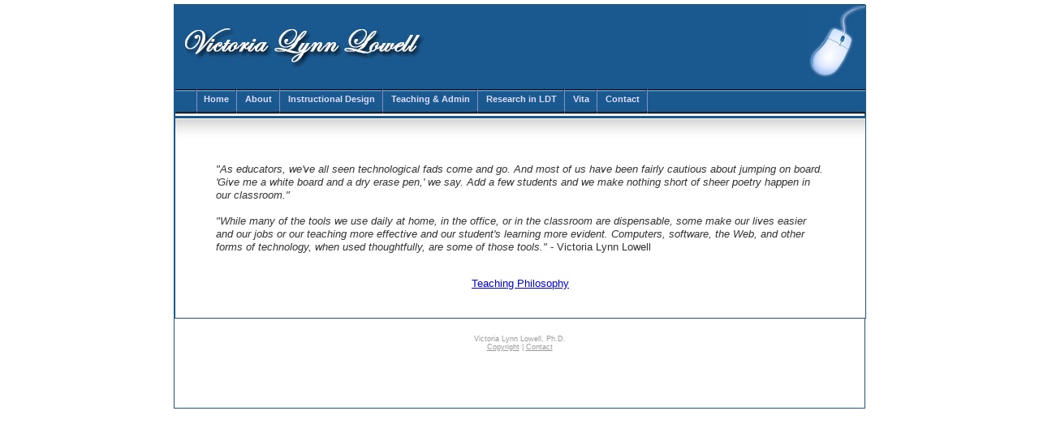

--- FILE ---
content_type: text/html
request_url: http://victoriasdrive.com/
body_size: 1972
content:
<!DOCTYPE html PUBLIC "-//W3C//DTD XHTML 1.0 Transitional//EN" "http://www.w3.org/TR/xhtml1/DTD/xhtml1-transitional.dtd">
<html xmlns="http://www.w3.org/1999/xhtml">
<head>

<title>Victoria Lynn Lowell, Ph.D.</title>

<meta http-equiv="Content-Type" content="text/html; charset=iso-8859-1" />
<meta http-equiv="reply-to" content="victoriasdrive@gmail.com">
<meta http-equiv="Author" content="Victoria Lynn Lowell, Ph.D.">
<meta name="keywords" content="About, Victoria Lynn Lowell, Victoria Lowell, Instructional Designer, Web Designer, Web Developer, ePortfolios, Electronic Portfolios, virtual environments, emerging technologies, learning theories" />
<meta name="Description" content="About - Victoria Lynn Lowell, Ph.D." />

<link href="styles/home_page.css" rel="stylesheet" type="text/css" />
<link href="styles/main.css" rel="stylesheet" type="text/css" />
<link href="styles/top_nav.css" rel="stylesheet" type="text/css" />
<style type="text/css">
<!--
center {
	text-align: center;
}
-->
</style>


</head>

<body>
<div id="mainContent">

  <div id="mainContent"><!-- #BeginLibraryItem "/Library/top_header.lbi" --><!-- Begin topheaderBanner -->
  <div id="topheaderbanner">
    <div id="topBannerLeft"><img src="images/victoria_lowell_name_plate.jpg" alt="Victoria Lynn Lowell, Ph.D." width="313" height="96" />	</div>
    <div id="topBannerRight"><img src="images/mouselg2.jpg" alt="mouse" width="72" height="96" /></div>
  </div>
  
  <!-- End topheaderBanner --><!-- #EndLibraryItem --><!-- Begin bottomheaderBanner -->    

  	<!-- Begin Top Navigation -->
  <div id="topNavigation">
	  	<!-- Begin menu1 navigation --><!-- #BeginLibraryItem "/Library/top_navigation.lbi" -->
		<div class="menu">

			<ul>
				<li><a class="menuone" href="index.html">Home
				<!--[if IE 7]><!--></a><!--<![endif]-->	
				<!--[if lte IE 6]></a><![endif]-->
				</li>
			</ul>
            <ul>
				<li><a class="menutwo" href="about.html">About
				<!--[if IE 7]><!--></a><!--<![endif]-->
				<!--[if lte IE 6]></a><![endif]-->
				</li>
			</ul>
            <ul>
			    <li><a class="menuthree" href="instructionaldesign.html">Instructional Design
			    <!--[if IE 7]><!--></a><!--<![endif]-->
				<!--[if lte IE 6]></a><![endif]-->
			    </li>
			</ul>
			<ul>
				<li><a class="menufour" href="teach-admin.html">Teaching &amp; Admin
				<!--[if IE 7]><!--></a><!--<![endif]-->
				<!--[if lte IE 6]></a><![endif]-->
				</li>
			</ul>
			<ul>
				<li><a class="menufive" href="etec.html">Research in LDT
				<!--[if IE 7]><!--></a><!--<![endif]-->
				<!--[if lte IE 6]></a><![endif]-->
				</li>
			</ul>
			<ul>	
				<li><a class="menusix" href="documents/VictoriaLynnLowell-VITA.pdf" target="_blank">Vita
				<!--[if IE 7]><!--></a><!--<![endif]-->
				<!--[if lte IE 6]></a><![endif]-->
				</li>
			</ul>
			<ul>
				<li><a class="menuseven" href="forms/contact.html">Contact
				<!--[if IE 7]><!--></a><!--<![endif]-->	
				<!--[if lte IE 6]></a><![endif]-->
				</li>
			</ul>
			
		</div><!-- #EndLibraryItem --><!--End menu1 navigation-->
  </div>
  <div class="clearBoth"></div>
  <!--End top Navigation-->
  
  <!--Begin infoContainer -->
  <div id="infoContainer">
    <div class="bodytext" id="homepageinfo_bodyContainer">
      <p><em><br />
        &quot;As
        educators, we've all seen technological fads come and go. And most of
        us have been fairly cautious about jumping on board. 'Give me a white
        board and a dry erase pen,' we say.
      Add a few students and we make nothing short of sheer poetry happen in
      our classroom.&quot;<br />
      <br />
&quot;While many of the tools we use daily at home, in the office, or in the
classroom are dispensable, some make our lives easier and our jobs or our teaching
more effective and our student's learning more evident. Computers, software,
the Web, and other forms of technology, when used thoughtfully, are some of those
tools.&quot;</em> -
Victoria Lynn Lowell <br />
      </p>
      <p class="center"><a href="teachingphil.html"><br />
      Teaching Philosophy</a></p>
    </div>
	<div class="clearBoth"></div>
  </div>
	<!--End infoContainer -->
</div>
  <!--End mainContent-->
  

<div id="footerContainer" class="clearBoth"><!-- #BeginLibraryItem "/Library/footer.lbi" -->  
<div align="center"><span class="address"><br />
    Victoria Lynn Lowell, Ph.D.
    <br />
	<a href="copyright.html">Copyright</a> | 
  <a href="forms/contact.html">Contact</a></span>
</div>
<!-- #EndLibraryItem --></div>


</body>
</html>


--- FILE ---
content_type: text/css
request_url: http://victoriasdrive.com/styles/home_page.css
body_size: 715
content:
/* CSS Document */


/* Home Page Information Columns */
		
#homepageinfo_bodyContainer {
	float: left;	
	margin-top: 25px;
	width: 750px;
	padding-left: 50px;
	background: transparent;
	text-align: left;
	padding-bottom: 20px;
	font-size: 13px;
	font-family: Verdana, Arial, Helvetica, sans-serif;
}


/* Optional Home Page Banner Styles */
#bottombannerImage {
	margin: 0px;
	float: left;
	height: 150px;
	width: 380px;
	background-repeat: no-repeat;
}

#bottombannerText {
	margin: 0px;
	float: right;
	width: 330px;
	padding-top: 20px;
	padding-right: 10px;
	padding-bottom: 10px;
	padding-left: 60px;
	text-align: left;
}

#bottombannerTextlg {
	font-family: Verdana, Arial, Helvetica, sans-serif;
	font-size: 15px;
	font-weight: bolder;
	padding-bottom: 6px;
}

/* services list styles */	

#serviceslist{
	padding-left: 0;
	margin-left: 0;
	background: transparent;
	font-family: Verdana, Arial, Helvetica, sans-serif;
	font-size: 12px;
}

#serviceslist ul{
	margin: 0px;
	padding: 2px;

}

#serviceslist li{
	list-style: none;
	margin: 0;
	line-height:15px;
	padding:0px 13px 4px 15px;
	background: transparent url(../images/bullet_sm.gif) no-repeat 3px 8px;
}

#serviceslist li a { 
	color: #000;
	text-decoration: none;
	background: transparent;
}

ul#serviceslist li a:hover, ul#serviceslist li#active a:hover{
	color: #800000;
	background: transparent;
}
.center {
	text-align: center;
}


--- FILE ---
content_type: text/css
request_url: http://victoriasdrive.com/styles/main.css
body_size: 1818
content:
/* CSS Document */

body { 
	margin: 5px 0px 0px; 
	text-align: center;  
	background-color: #FFF;
	/* removed width: 784px to keep body width the default width of the browser*/
}

#mainContent {
	margin: 0px auto;
	width: 850px;
	/*height: 600px; */ /* removed height to get rid of extra white space below the columnLines div*/
	background-color: url(../images/page2_r1_c3.gif) repeat-y right;
	border: 1px solid #1A598F;
	text-align: center;
}

#topheaderbanner {
	height: 100px;
	width: 850px;
	text-align: center;
	background-color: #1A598F;
}

#topBannerRight {
	float: right;
	width: 300px;
	text-align: right;
	background-color: #1A598F;
}

#topBannerLeft {
	float: left;
	width: 385px;
	text-align: left;
	background-color: #1A598F;
}

#bottomheaderBanner {
	height: 118px; /* height is larger than image to maintain navigation integrity */
	width: 850px;
	text-align: center; 
}

#topNavigation {
	height: 30px;
	width: 850px;
	text-align: center;
	background-color: #FFF;
}

#footerContainer {
	margin: 0px auto;
	width: 850px;
	height: 100px;
	font-family: Verdana, Arial, Helvetica, sans-serif 11px #1D1D1D;
	text-align: center;
	padding-top: 10px;
}



/* Sub Page Styles */

#infoContainer {
	width: 850px;
	border-top: 1px solid white;
	border-bottom: 1px solid white;
	background: #FFF url(../images/back_top-fade.gif) repeat-x top left;	
}
	
html { /* for Firefox */
	min-height: 100%; 
	margin-bottom: 1px; 
}

#info_leftnavContainer {
	margin-top: 0px;
	margin-left: 5px;
	width: 180px;
	height: auto;
	float: left;
	padding-left: 5px;
}
#info_bodyContainer {
	float: left;
	width: 780px;
	margin-top: 25px;
	padding-left: 25px;
	background: transparent;
	text-align: left;
	padding-bottom: 20px;
}

#info_bodyContainer_wide_page {
	float: left;
	width: 800px; 
	margin-top: 25px;
	padding-left: 25px; 
	background: transparent;
	text-align: left;
	padding-bottom: 20px; 
}
				
/* General Styles */

a img{
	text-decoration: none;
	border-top-style: none;
	border-right-style: none;
	border-bottom-style: none;
	border-left-style: none;
}

img{  
	border-style: none;
}

.bodytext {
	font-family: Verdana, Arial, Helvetica, sans-serif;
	font-size: 12px;
	color: #333333;
	padding-right: 10px;
	padding-bottom: 10px;
	line-height: 1.25;
}

.bodyContainerHeading {
	font-family: Verdana, Arial, Helvetica, sans-serif;
	font-size: 14px;
	text-align: left;
	background:#1A598F;
	color: #FFF;
	height: 13px;
	width: 200px;
	align: center;
	padding: 5px;
	margin-top: 10px;
	margin-left: 15px;
	font-weight: bolder;
}

.address {
	font-family: Verdana, Arial, Helvetica, sans-serif;
	font-size: 7pt;
	color: #999999;
	text-align: center;
}

.address a {
	color: #999999;
	text-align: center;
}

.burgheading {
	font-family: Verdana, Arial, Helvetica, sans-serif;
	font-size: 12px;
	font-weight: bold;
	color: #990000;
}

h1{
	font-family: Verdana, Arial, Helvetica, sans-serif;
	font-weight: bolder;
	font-size: 16px;
	font-weight: bold;
	line-height: 1.75;
	margin: 20px 0 0 2px;
	color: #1A598F;
	padding-bottom: 2px;
	letter-spacing: .1em;
	border-bottom-width: 1px;
	border-bottom-style: solid;
	border-bottom-color: #1A598F;
}

h2 {
	font-family: Verdana, Arial, Helvetica, sans-serif;
	font-size: 14px;
	color: #333333;
	font-weight: bold;
}
h3 {
	font-family: Verdana, Arial, Helvetica, sans-serif;
	font-size: 12px;
	color: #2A2A2A;
	font-weight: bold;
}

/* Left box for left navigation*/
#leftBox{
	background: transparent;;
	width: 190px;
	padding: 3em 0;
	font-family: Verdana, Arial, Helvetica, sans-serif;
	font-size: 12px;
	text-align: left;
}

#quesform {
	border: 1px solid #1A598F;
}

.quesformTitle {
	font-family: Verdana, Arial, Helvetica, sans-serif;
	color: #FFFFFF;
	text-align: center;
	font-size: 12px;
	font-weight: bold;
	margin: 0px;
	padding: 0px;
	line-height: 20px;
}

.leftcolumn {
	float: left;
	width: 270px;
}

.rightcolumn {
	float: right;
	width: 270px;
}

.clearBoth { /* added to clear floats */
	clear: both;
	}
li {
	line-height: normal;
	margin: 0px;
	padding: 0px;
}
.rightbannerImage {
	float: right;
	border: 1 solid #333333;
	margin-left: 5px;
	margin-bottom: 5px;
}
.box_border {
	border: 1px solid #1A598F;
	width: 540px;
}
.websiteheading {
	font-family: Verdana, Arial, Helvetica, sans-serif;
	font-size: 14px;
	color: #333333;
	padding-right: 10px;
	padding-bottom: 10px;
	line-height: 1.25;
	font-weight: bolder;
	width: 515px;
	border-top-width: thin;
	border-right-width: medium;
	border-left-width: medium;
}
.webdesign_table {
	width: 520px;
	padding-top: 15px;
	padding-bottom: 15px;
	clear: both;
	border: 1px solid #81A5C9;
	margin-top: 15px;
	margin-left: 15px;
	padding-right: 8px;
	padding-left: 8px;
}
.horizontalswirl {
	margin-top: 15px;
	margin-bottom: 25px;
}

.webdesignHeadingBox {
	width: 475px;
	border-bottom-width: 1px;
	border-bottom-style: solid;
	border-bottom-color: #81A5C9;
	padding-bottom: 10px;
}
.backTop {
	font-family: Verdana, Arial, Helvetica, sans-serif;
	font-size: 12px;
	text-align: right;
	padding: 15px;
	font-weight: bold;
}
.smallposition {
	font-size: 10px;
}
#mainContent #infoContainer #info_bodyContainer .resumeareaContent table tr td p {
	font-weight: bold;
}
html {overflow-y: scroll;}


--- FILE ---
content_type: text/css
request_url: http://victoriasdrive.com/styles/top_nav.css
body_size: 1614
content:
/* navigation styles for Top Navigation*/

/* Adapted from the CSS Menu created at: http://www.cssplay.co.uk/menus/drop_examples.html by Stu Nicholls*/

.menu {
	float:left;
	width:100%;
	font-family: verdana, arial, sans-serif; /* Main menu Text formatting */
	font-size:11px;
	font-weight: bolder;
	background:url(../images/menu1_2.gif) repeat-x top left;
	border-top:3px solid #1A598F;  /* Border on top of menu */
	border-bottom:3px solid #1A598F; /* Border on bottom of menu */
}
.menu ul {
	padding: 0 0 0 25px; /* added to the left to make it look centered */
	margin: 0;
	list-style-type:none;
}
.menu ul li {
	float:left;
	position:relative;
	background:url(../images/divider1_2.gif) no-repeat top right; /* divider between top navigation links  */
	text-align: left; /* aligns text in dropdown menus */
}

.menu ul li a.menuone {
	background:url(../images/divider1_2.gif) no-repeat top left; /* adds a divider image before menu one */
}

.menu ul li a, .menu1 ul li a:visited {
	float:left; 
	display:block; 
	text-decoration:none;
	color:#ddf; /* Text color of main menu buttons */
	padding:0px 10px; /* Padding for text on main menu buttons */
	line-height:25px; 
	height:30px; 
	border-bottom:3px solid #FFF; /* Border on bottom of navigation links. This is the static color without hover */
}

.menu ul li:hover {width:auto;}

.menu ul li a.menuone:hover {border-color:#7D9DB6; color:#FFF;} /* Border and Text color when hover*/
.menu ul li a.menutwo:hover {border-color:#7D9DB6; color:#FFF;}  /* Border and Text color when hover*/
.menu ul li a.menuthree:hover {border-color:#7D9DB6; color:#FFF;}  /* Border and Text color when hover*/
.menu ul li a.menufour:hover {border-color:#7D9DB6; color:#FFF;}  /* Border and Text color when hover*/
.menu ul li a.menufive:hover {border-color:#7D9DB6; color:#FFF;}  /* Border and Text color when hover*/
.menu ul li a.menusix:hover {border-color:#7D9DB6; color:#FFF;}  /* Border and Text color when hover*/
.menu ul li a.menuseven:hover {border-color:#7D9DB6; color:#FFF;}  /* Border and Text color when hover*/
.menu ul li a.menueight:hover {border-color:#7D9DB6; color:#FFF;}  /* Border and Text color when hover*/
.menu ul li a.menunine:hover {border-color:#7D9DB6; color:#FFF;}  /* Border and Text color when hover*/

.menu ul li:hover a.menuone {border-color:#7D9DB6; color:#FFF;}
.menu ul li:hover a.menutwo {border-color:#7D9DB6; color:#FFF;}
.menu ul li:hover a.menuthree {border-color:#7D9DB6; color:#FFF;}
.menu ul li:hover a.menufour {border-color:#7D9DB6; color:#FFF;}
.menu ul li:hover a.menufive {border-color:#7D9DB6; color:#FFF;}
.menu ul li:hover a.menusix {border-color:#7D9DB6; color:#FFF;}
.menu ul li:hover a.menuseven {border-color:#7D9DB6; color:#FFF;}
.menu ul li:hover a.menueight {border-color:#7D9DB6; color:#FFF;}
.menu ul li:hover a.menunine {border-color:#7D9DB6; color:#FFF;}

/*
.menu ul li ul {
	display: none;
}

.menu table {
	margin:0; 
	border-collapse:collapse; 
	font-size:12px; 
	position:absolute; 
	top:0; 
	left:0;	
}
*/

/* specific to non IE browsers */
/*
.menu ul li:hover ul {
	display:block;
	position:absolute;
	top:32px;
	margin-top:1px; 
	left:0px;
	width:154px;
	border-bottom:1px solid #1A598F;
	padding: 0; /* added the padding to remove the default ul padding */
	}
/*
.menu ul li:hover ul.endstop {
	left:-92px;
	}
.menu ul li:hover ul li ul {
	display: none;
}
.menu ul li:hover ul li a {
	display:block;
	background:#FFF;
	color:#262525;
	height:auto;
	line-height:15px;
	padding:4px 16px;
	width:120px;
	border:1px solid #1A598F;
	border-bottom:0;
}

.menu ul li:hover ul li a.drop {
	background: #F1DCB0 url(../images/bullet_lg.gif) no-repeat 3px 8px;
}
.menu ul li:hover ul li a:hover {
	color:#262525;
	background: #F1DCB0 url(../images/bullet_lg.gif) no-repeat 3px 8px;
}
.menu ul li:hover ul li a:hover.drop {
	background: #F1DCB0 url(../images/bullet-lg.gif) no-repeat 3px 8px;
}


.menu ul li:hover ul li:hover ul {
	display:block; position:absolute; left:153px; top:-1px;
}
.menu ul li:hover ul li:hover ul.left {
	left:-153px;
}
*/


/* specific to IE5.5 and IE6 browsers */
/*
.menu ul li a:hover ul {
	display:block;
	position:absolute;
	top:30px; 
	t\op:33px; 
	background:#FFF;
	left:0; 
	border-bottom:1px solid #1A598F;
	padding: 0; /* added the padding to remove the default ul padding */
}
*/

/*
.menu ul li a:hover ul.endstop {
	left: -92px;
}
.menu ul li a:hover ul li a {
	display:block;
	background:#FFF;
	color:#262525;
	height:1px; 
	line-height:15px; 
	padding:4px 16px; 
	width:154px; 
	w\idth:120px; 
	border:1px solid #1A598F; 
	border-bottom:0;
}
.menu ul li a:hover ul li a.drop {
	background:#F1DCB0 url(../images/bullet_lg.gif) no-repeat 3px 8px; 
	padding-bottom:4px;
}
.menu ul li a:hover ul li a ul {
	visibility:hidden; 
	position:absolute; 
	height:0; 
	width:0;
}
.menu ul li a:hover ul li a:hover {
	color:#262525; 
	background: #F1DCB0 url(../images/bullet_lg.gif) no-repeat 3px 8px;
}
.menu ul li a:hover ul li a:hover.drop {
 	background: #F1DCB0 url(../images/bullet_lg.gif) no-repeat 3px 8px;
}
.menu ul li a:hover ul li a:hover ul {
	visibility:visible; 
	position:absolute; 
	top:0;
	color:#1A598F; 
	left:153px;
}
.menu ul li a:hover ul li a:hover ul.left {
	left:-153px;
}

[if lte IE 5.5]>
.menu ul li a, .menu1 ul li a:visited {
	height:33px;
}
*/

/* End menu navigation items */